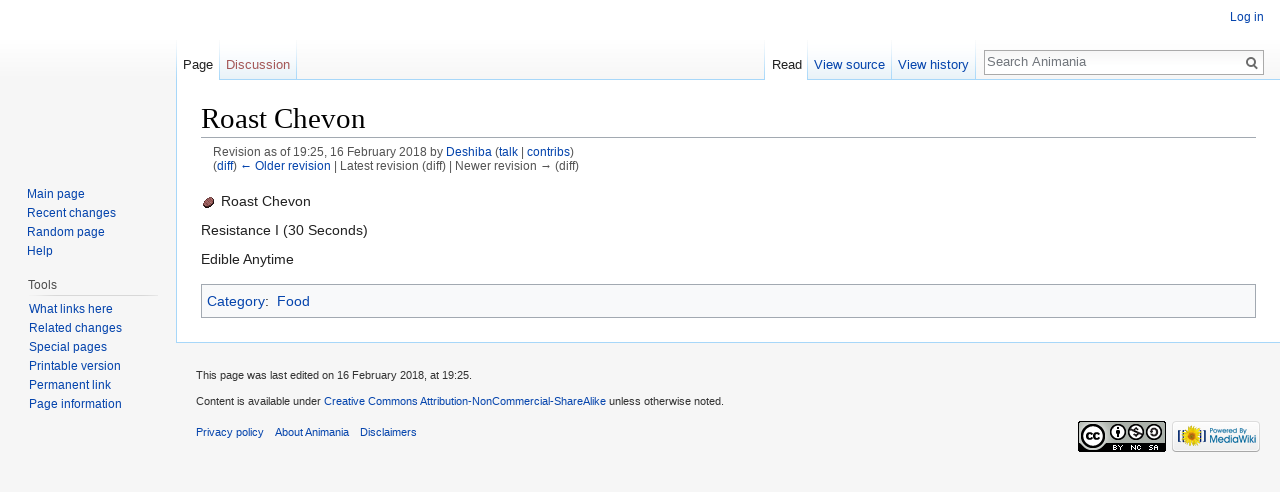

--- FILE ---
content_type: text/css; charset=utf-8
request_url: https://www.animaniamod.net/load.php?debug=false&lang=en&modules=site.styles&only=styles&skin=vector
body_size: -355
content:
.banner{width:100%;height:auto}

--- FILE ---
content_type: text/javascript; charset=utf-8
request_url: https://www.animaniamod.net/load.php?debug=false&lang=en&modules=startup&only=scripts&skin=vector
body_size: 5904
content:
var mwPerformance=(window.performance&&performance.mark)?performance:{mark:function(){}},mwNow=(function(){var perf=window.performance,navStart=perf&&perf.timing&&perf.timing.navigationStart;return navStart&&typeof perf.now==='function'?function(){return navStart+perf.now();}:function(){return Date.now();};}()),mediaWikiLoadStart;function isCompatible(str){var ua=str||navigator.userAgent;return!!((function(){'use strict';return!this&&!!Function.prototype.bind&&!!window.JSON;}())&&'querySelector'in document&&'localStorage'in window&&'addEventListener'in window&&!(ua.match(/webOS\/1\.[0-4]|SymbianOS|Series60|NetFront|Opera Mini|S40OviBrowser|MeeGo|Android.+Glass|^Mozilla\/5\.0 .+ Gecko\/$|googleweblight/)||ua.match(/PlayStation/i)));}(function(){var NORLQ,script;if(!isCompatible()){document.documentElement.className=document.documentElement.className.replace(/(^|\s)client-js(\s|$)/,'$1client-nojs$2');NORLQ=window.NORLQ||[];while(NORLQ.length){NORLQ.shift()();}window.NORLQ={push:function(
fn){fn();}};window.RLQ={push:function(){}};return;}function startUp(){mw.config=new mw.Map(true);mw.loader.addSource({"local":"/load.php"});mw.loader.register([["site","0a32qp8",[1]],["site.styles","13tcos6",[],"site"],["noscript","064q589",[],"noscript"],["filepage","1cl1vp6"],["user.groups","1i0u4ac",[5]],["user","042i6yg",[6],"user"],["user.styles","1fwm0ay",[],"user"],["user.defaults","1g3vjom"],["user.options","0j3lz3q",[7],"private"],["user.tokens","1cznws8",[],"private"],["mediawiki.language.data","0msaucq",[177]],["mediawiki.skinning.elements","12ijbn1"],["mediawiki.skinning.content","0czuk8t"],["mediawiki.skinning.interface","11rh5fh"],["mediawiki.skinning.content.parsoid","0pofjyl"],["mediawiki.skinning.content.externallinks","08tz6yv"],["jquery.accessKeyLabel","1vmilo8",[25,134]],["jquery.appear","1kbak5n"],["jquery.async","100umdf"],["jquery.autoEllipsis","17phhd0",[37]],["jquery.badge","176jjo7",[174]],["jquery.byteLength","0r2v4b2"],["jquery.byteLimit","0j882oa",[21]],[
"jquery.checkboxShiftClick","0niygzp"],["jquery.chosen","02jxzxt"],["jquery.client","1ldk2vc"],["jquery.color","0mnke3j",[27]],["jquery.colorUtil","0mv4kkq"],["jquery.confirmable","1x2tmol",[178]],["jquery.cookie","0sfkml8"],["jquery.expandableField","0whkiye"],["jquery.farbtastic","1ujpsn1",[27]],["jquery.footHovzer","0zymy1w"],["jquery.form","06pquqx"],["jquery.fullscreen","0huf5p9"],["jquery.getAttrs","1w5i0sm"],["jquery.hidpi","1u0ntr2"],["jquery.highlightText","1hs0phm",[134]],["jquery.hoverIntent","1qv7xon"],["jquery.i18n","18yc33a",[176]],["jquery.localize","0n3gmq6"],["jquery.makeCollapsible","1dxtl0a"],["jquery.mockjax","1delcm8"],["jquery.mw-jump","1eo06du"],["jquery.mwExtension","0adeyf4"],["jquery.placeholder","0krl512"],["jquery.qunit","11o17aq"],["jquery.spinner","0x03wb1"],["jquery.jStorage","1pe9qxl"],["jquery.suggestions","0sb2jsy",[37]],["jquery.tabIndex","12uzgd7"],["jquery.tablesorter","07q2e0e",[134,179]],["jquery.textSelection","02rfivn",[25]],[
"jquery.throttle-debounce","1phq728"],["jquery.xmldom","0ubymsr"],["jquery.tipsy","0mcjyxd"],["jquery.ui.core","1lcwokh",[57],"jquery.ui"],["jquery.ui.core.styles","1wr38mr",[],"jquery.ui"],["jquery.ui.accordion","1dfu5uo",[56,76],"jquery.ui"],["jquery.ui.autocomplete","0l2bos9",[65],"jquery.ui"],["jquery.ui.button","1ppxjq8",[56,76],"jquery.ui"],["jquery.ui.datepicker","0db63wn",[56],"jquery.ui"],["jquery.ui.dialog","00x2oao",[60,63,67,69],"jquery.ui"],["jquery.ui.draggable","0pwc7gq",[56,66],"jquery.ui"],["jquery.ui.droppable","0drlyoj",[63],"jquery.ui"],["jquery.ui.menu","1r043c6",[56,67,76],"jquery.ui"],["jquery.ui.mouse","0kmw7l2",[76],"jquery.ui"],["jquery.ui.position","07pdpen",[],"jquery.ui"],["jquery.ui.progressbar","03rfq5s",[56,76],"jquery.ui"],["jquery.ui.resizable","1f523ex",[56,66],"jquery.ui"],["jquery.ui.selectable","069tqfa",[56,66],"jquery.ui"],["jquery.ui.slider","017alp6",[56,66],"jquery.ui"],["jquery.ui.sortable","1b9jism",[56,66],"jquery.ui"],["jquery.ui.spinner",
"0olvzou",[60],"jquery.ui"],["jquery.ui.tabs","13hkubx",[56,76],"jquery.ui"],["jquery.ui.tooltip","05k8ezh",[56,67,76],"jquery.ui"],["jquery.ui.widget","18lkia5",[],"jquery.ui"],["jquery.effects.core","1jdds8p",[],"jquery.ui"],["jquery.effects.blind","0mgeg14",[77],"jquery.ui"],["jquery.effects.bounce","069h2q4",[77],"jquery.ui"],["jquery.effects.clip","0gl2qm5",[77],"jquery.ui"],["jquery.effects.drop","04aaslt",[77],"jquery.ui"],["jquery.effects.explode","0pqzbpu",[77],"jquery.ui"],["jquery.effects.fade","0b9606w",[77],"jquery.ui"],["jquery.effects.fold","04aexv0",[77],"jquery.ui"],["jquery.effects.highlight","021mj7i",[77],"jquery.ui"],["jquery.effects.pulsate","0t9vhsu",[77],"jquery.ui"],["jquery.effects.scale","080yvfe",[77],"jquery.ui"],["jquery.effects.shake","0458j2x",[77],"jquery.ui"],["jquery.effects.slide","0hj820m",[77],"jquery.ui"],["jquery.effects.transfer","1vtt4pg",[77],"jquery.ui"],["json","1i0u4ac"],["moment","1vx86et",[174]],["mediawiki.apihelp","0a1322w"],[
"mediawiki.template","0tpxco9"],["mediawiki.template.mustache","1ydnv59",[94]],["mediawiki.template.regexp","1q06bun",[94]],["mediawiki.apipretty","08mht7r"],["mediawiki.api","1bxec02",[151,9]],["mediawiki.api.category","0npr0zs",[139,98]],["mediawiki.api.edit","05tz9kq",[139,98]],["mediawiki.api.login","03yuo58",[98]],["mediawiki.api.options","02qniya",[98]],["mediawiki.api.parse","13f0ll8",[98]],["mediawiki.api.upload","0yj7v1i",[100]],["mediawiki.api.user","1j2yz7u",[98]],["mediawiki.api.watch","1emzhhf",[98]],["mediawiki.api.messages","0rl1n56",[98]],["mediawiki.api.rollback","0vjptrg",[98]],["mediawiki.content.json","1g781d1"],["mediawiki.confirmCloseWindow","1oo4rw8"],["mediawiki.debug","12s6fdu",[32]],["mediawiki.diff.styles","0d1b2oz"],["mediawiki.feedback","0nj20bn",[139,128,269]],["mediawiki.feedlink","006vdiq"],["mediawiki.filewarning","1b8e66s",[265]],["mediawiki.ForeignApi","0haruqi",[117]],["mediawiki.ForeignApi.core","126px9u",[98,261]],["mediawiki.helplink","1lt5cv2"],[
"mediawiki.hidpi","0gc9vt4",[36],null,null,"return'srcset'in new Image();"],["mediawiki.hlist","1v62mxg"],["mediawiki.htmlform","0pwb5m7",[22,134]],["mediawiki.htmlform.checker","0n8yq67"],["mediawiki.htmlform.ooui","0y4qs9f",[265]],["mediawiki.htmlform.styles","1rg800k"],["mediawiki.htmlform.ooui.styles","07sc4d6"],["mediawiki.icon","0jy9lbm"],["mediawiki.inspect","1vpf6ss",[21,134]],["mediawiki.messagePoster","0749ty3",[116]],["mediawiki.messagePoster.wikitext","1mipat0",[100,128]],["mediawiki.notification","1phxd28",[187]],["mediawiki.notify","04puv1s"],["mediawiki.notification.convertmessagebox","0mr1yv1",[130]],["mediawiki.notification.convertmessagebox.styles","1w3ekwl"],["mediawiki.RegExp","0l7ztt2"],["mediawiki.pager.tablePager","1t0ojec"],["mediawiki.searchSuggest","0zfe7z1",[35,49,98]],["mediawiki.sectionAnchor","0g1dhnt"],["mediawiki.storage","0m81zeh"],["mediawiki.Title","1fgu4yl",[21,151]],["mediawiki.Upload","1jfu86c",[104]],["mediawiki.ForeignUpload","1orbtde",[116,140]]
,["mediawiki.ForeignStructuredUpload.config","1fvsh13"],["mediawiki.ForeignStructuredUpload","1t6bmvr",[142,141]],["mediawiki.Upload.Dialog","1e1uq4g",[145]],["mediawiki.Upload.BookletLayout","0539tdv",[140,178,149,258,92,267,269,275,276]],["mediawiki.ForeignStructuredUpload.BookletLayout","00yj6s5",[143,145,107,182,250,247]],["mediawiki.toc","1y7wudx",[155]],["mediawiki.Uri","0qlpi93",[151,96]],["mediawiki.user","0tqy6mh",[105,155,138,8]],["mediawiki.userSuggest","06hy24f",[49,98]],["mediawiki.util","1bqgiyq",[16,131]],["mediawiki.viewport","0lrv9qr"],["mediawiki.checkboxtoggle","1jup3fz"],["mediawiki.checkboxtoggle.styles","1nsyg0t"],["mediawiki.cookie","1h79tna",[29]],["mediawiki.toolbar","10pxen3",[52]],["mediawiki.experiments","108mciy"],["mediawiki.action.edit","1670hsf",[22,52,159,98]],["mediawiki.action.edit.styles","0h8r3ni"],["mediawiki.action.edit.collapsibleFooter","0esfvej",[41,126,138]],["mediawiki.action.edit.preview","03gp466",[33,47,52,98,112,178]],[
"mediawiki.action.history","1trm74v"],["mediawiki.action.history.styles","096tpde"],["mediawiki.action.history.diff","0d1b2oz"],["mediawiki.action.view.dblClickEdit","0b8qy2x",[187,8]],["mediawiki.action.view.metadata","18ffkli"],["mediawiki.action.view.categoryPage.styles","0ifovv0"],["mediawiki.action.view.postEdit","1i6nao2",[155,178,94]],["mediawiki.action.view.redirect","15uecgp",[25]],["mediawiki.action.view.redirectPage","0zrb3lw"],["mediawiki.action.view.rightClickEdit","1ngkeap"],["mediawiki.action.edit.editWarning","0aheloe",[52,110,178]],["mediawiki.action.view.filepage","1vbu4y1"],["mediawiki.language","0vta4eq",[175,10]],["mediawiki.cldr","18td0kx",[176]],["mediawiki.libs.pluralruleparser","00qlr8n"],["mediawiki.language.init","10g5ke2"],["mediawiki.jqueryMsg","0ex5dj5",[174,151,8]],["mediawiki.language.months","1c1jin1",[174]],["mediawiki.language.names","1qt8rd5",[177]],["mediawiki.language.specialCharacters","1lltfve",[174]],["mediawiki.libs.jpegmeta","1rc4bx4"],[
"mediawiki.page.gallery","0enudv1",[53,184]],["mediawiki.page.gallery.styles","0o4u1li"],["mediawiki.page.gallery.slideshow","0ifd671",[139,98,267,283]],["mediawiki.page.ready","14ssq95",[16,23,43]],["mediawiki.page.startup","0j9gtax",[151]],["mediawiki.page.patrol.ajax","1y9mit0",[47,139,98,187]],["mediawiki.page.watch.ajax","0gz1uw5",[139,106,178,187]],["mediawiki.page.rollback","0sbl2qv",[47,108]],["mediawiki.page.image.pagination","0ybg393",[47,151]],["mediawiki.rcfilters.filters.base.styles","0ynnq5n"],["mediawiki.rcfilters.filters.dm","1ua2c19",[148,261]],["mediawiki.rcfilters.filters.ui","0xb4bmw",[193,149,264,277,279,280,284]],["mediawiki.special","1tg3dy9"],["mediawiki.special.apisandbox.styles","0tm4ww7"],["mediawiki.special.apisandbox","08f2e9v",[98,178,248,264]],["mediawiki.special.block","0yb5el5",[121,151]],["mediawiki.special.changecredentials.js","0uj4p50",[98,123]],["mediawiki.special.changeslist","05asqmg"],["mediawiki.special.changeslist.legend","07xjd9z"],[
"mediawiki.special.changeslist.legend.js","0l5m8vl",[41,155]],["mediawiki.special.changeslist.enhanced","1l1hfve"],["mediawiki.special.changeslist.visitedstatus","0t1xuin"],["mediawiki.special.comparepages.styles","0z8269p"],["mediawiki.special.edittags","1smnupl",[24]],["mediawiki.special.edittags.styles","11ox3gd"],["mediawiki.special.import","00r6fxc"],["mediawiki.special.movePage","0f1l5jd",[245]],["mediawiki.special.movePage.styles","0i6clj5"],["mediawiki.special.pageLanguage","08tugm5",[265]],["mediawiki.special.pagesWithProp","1qudhqm"],["mediawiki.special.preferences","1prd4q0",[110,174,132]],["mediawiki.special.userrights","08zf2dy",[132]],["mediawiki.special.preferences.styles","1lxwtyv"],["mediawiki.special.recentchanges","114hbf6"],["mediawiki.special.search","075x8ti",[256]],["mediawiki.special.search.styles","1lw85lb"],["mediawiki.special.search.interwikiwidget.styles","1eycdj0"],["mediawiki.special.search.commonsInterwikiWidget","199bztt",[148,178]],[
"mediawiki.special.undelete","0gyu3io"],["mediawiki.special.upload","172u6vq",[47,139,98,110,178,182,223,94]],["mediawiki.special.upload.styles","1j0fe25"],["mediawiki.special.userlogin.common.styles","1nx9nal"],["mediawiki.special.userlogin.signup.styles","0tc9srg"],["mediawiki.special.userlogin.login.styles","02j7inn"],["mediawiki.special.userlogin.signup.js","0tgftcg",[53,98,122,178]],["mediawiki.special.unwatchedPages","1mcdsom",[139,106]],["mediawiki.special.watchlist","0qe5u4k",[98,265,8]],["mediawiki.special.version","0i5yrit"],["mediawiki.legacy.config","1m2k0eq"],["mediawiki.legacy.commonPrint","0grr2gw"],["mediawiki.legacy.protect","0u830lm",[22]],["mediawiki.legacy.shared","1kgwex7"],["mediawiki.legacy.oldshared","1xacqiq"],["mediawiki.legacy.wikibits","0e8tkek"],["mediawiki.ui","1vudsop"],["mediawiki.ui.checkbox","1qhrpi7"],["mediawiki.ui.radio","0rkhnhw"],["mediawiki.ui.anchor","0u2io97"],["mediawiki.ui.button","1vdshbv"],["mediawiki.ui.input","05el9xq"],[
"mediawiki.ui.icon","0lvkqm8"],["mediawiki.ui.text","1et10r0"],["mediawiki.widgets","1masn7r",[22,37,139,98,246,267]],["mediawiki.widgets.styles","0hyxrd3"],["mediawiki.widgets.DateInputWidget","1vsl3ao",[92,267]],["mediawiki.widgets.datetime","0gb6opl",[265]],["mediawiki.widgets.CategorySelector","1i0u4ac",[250]],["mediawiki.widgets.CategoryMultiselectWidget","1kuirnb",[116,139,267]],["mediawiki.widgets.SelectWithInputWidget","1rukur0",[252,267]],["mediawiki.widgets.SelectWithInputWidget.styles","1y97sn5"],["mediawiki.widgets.MediaSearch","0no948q",[116,139,267]],["mediawiki.widgets.UserInputWidget","1e4y2ts",[267]],["mediawiki.widgets.UsersMultiselectWidget","0vmeezg",[267]],["mediawiki.widgets.SearchInputWidget","1tzxkjh",[136,245]],["mediawiki.widgets.SearchInputWidget.styles","1codk3x"],["mediawiki.widgets.StashedFileWidget","0frzipn",[265]],["es5-shim","1i0u4ac"],["dom-level2-shim","1i0u4ac"],["oojs","10faeu0"],["mediawiki.router","1txqocn",[263]],["oojs-router","1qgcrbh",[261]],
["oojs-ui","1i0u4ac",[268,267,269]],["oojs-ui-core","1h62m9m",[174,261,266,270,271,272]],["oojs-ui-core.styles","1enuuxl"],["oojs-ui-widgets","05upwhi",[265]],["oojs-ui-toolbars","1m70y77",[265]],["oojs-ui-windows","0u20vyy",[265]],["oojs-ui.styles.icons","1jqvwwa"],["oojs-ui.styles.indicators","0sb689h"],["oojs-ui.styles.textures","1phmzhr"],["oojs-ui.styles.icons-accessibility","11flty1"],["oojs-ui.styles.icons-alerts","1jus4fa"],["oojs-ui.styles.icons-content","0x38z11"],["oojs-ui.styles.icons-editing-advanced","1yc1snn"],["oojs-ui.styles.icons-editing-core","1f75a3b"],["oojs-ui.styles.icons-editing-list","0hhomce"],["oojs-ui.styles.icons-editing-styling","17psa37"],["oojs-ui.styles.icons-interactions","0siyg0t"],["oojs-ui.styles.icons-layout","02fum0g"],["oojs-ui.styles.icons-location","0qv4ue2"],["oojs-ui.styles.icons-media","1v061bw"],["oojs-ui.styles.icons-moderation","0o2ope4"],["oojs-ui.styles.icons-movement","1a1muu5"],["oojs-ui.styles.icons-user","1womzl4"],[
"oojs-ui.styles.icons-wikimedia","1sy0x5j"],["skins.cologneblue","0h8i11f"],["skins.modern","0jio7tq"],["skins.monobook.styles","1t6vnib"],["skins.vector.styles","0c4ja9q"],["skins.vector.styles.responsive","066xh1h"],["skins.vector.js","176vl1f",[50,53]],["ext.embedVideo","1lr95q2"],["ext.embedVideo-evl","0awn4jx"],["ext.embedVideo.styles","0xhqtqv"]]);;mw.config.set({"wgLoadScript":"/load.php","debug":!1,"skin":"vector","stylepath":"/skins","wgUrlProtocols":"bitcoin\\:|ftp\\:\\/\\/|ftps\\:\\/\\/|geo\\:|git\\:\\/\\/|gopher\\:\\/\\/|http\\:\\/\\/|https\\:\\/\\/|irc\\:\\/\\/|ircs\\:\\/\\/|magnet\\:|mailto\\:|mms\\:\\/\\/|news\\:|nntp\\:\\/\\/|redis\\:\\/\\/|sftp\\:\\/\\/|sip\\:|sips\\:|sms\\:|ssh\\:\\/\\/|svn\\:\\/\\/|tel\\:|telnet\\:\\/\\/|urn\\:|worldwind\\:\\/\\/|xmpp\\:|\\/\\/","wgArticlePath":"/index.php/$1","wgScriptPath":"","wgScriptExtension":".php","wgScript":"/index.php","wgSearchType":null,"wgVariantArticlePath":!1,"wgActionPaths":{},"wgServer":
"http://www.animaniamod.net","wgServerName":"www.animaniamod.net","wgUserLanguage":"en","wgContentLanguage":"en","wgTranslateNumerals":!0,"wgVersion":"1.29.2","wgEnableAPI":!0,"wgEnableWriteAPI":!0,"wgMainPageTitle":"Main Page","wgFormattedNamespaces":{"-2":"Media","-1":"Special","0":"","1":"Talk","2":"User","3":"User talk","4":"Animania","5":"Animania talk","6":"File","7":"File talk","8":"MediaWiki","9":"MediaWiki talk","10":"Template","11":"Template talk","12":"Help","13":"Help talk","14":"Category","15":"Category talk"},"wgNamespaceIds":{"media":-2,"special":-1,"":0,"talk":1,"user":2,"user_talk":3,"animania":4,"animania_talk":5,"file":6,"file_talk":7,"mediawiki":8,"mediawiki_talk":9,"template":10,"template_talk":11,"help":12,"help_talk":13,"category":14,"category_talk":15,"image":6,"image_talk":7,"project":4,"project_talk":5},"wgContentNamespaces":[0],"wgSiteName":"Animania","wgDBname":"my_wiki","wgExtraSignatureNamespaces":[],"wgAvailableSkins":{"cologneblue":"CologneBlue",
"modern":"Modern","monobook":"MonoBook","vector":"Vector","fallback":"Fallback","apioutput":"ApiOutput"},"wgExtensionAssetsPath":"/extensions","wgCookiePrefix":"my_wiki","wgCookieDomain":"","wgCookiePath":"/","wgCookieExpiration":2592000,"wgResourceLoaderMaxQueryLength":2000,"wgCaseSensitiveNamespaces":[],"wgLegalTitleChars":" %!\"$&'()*,\\-./0-9:;=?@A-Z\\\\\\^_`a-z~+\\u0080-\\uFFFF","wgIllegalFileChars":":/\\\\","wgResourceLoaderStorageVersion":1,"wgResourceLoaderStorageEnabled":!0,"wgForeignUploadTargets":["local"],"wgEnableUploads":!0});var RLQ=window.RLQ||[];while(RLQ.length){RLQ.shift()();}window.RLQ={push:function(fn){fn();}};window.NORLQ={push:function(){}};}mediaWikiLoadStart=mwNow();mwPerformance.mark('mwLoadStart');script=document.createElement('script');script.src="/load.php?debug=false&lang=en&modules=jquery%2Cmediawiki&only=scripts&skin=vector&version=1tso98k";script.onload=script.onreadystatechange=function(){if(!script.readyState||/loaded|complete/.test(script.
readyState)){script.onload=script.onreadystatechange=null;script=null;startUp();}};document.getElementsByTagName('head')[0].appendChild(script);}());